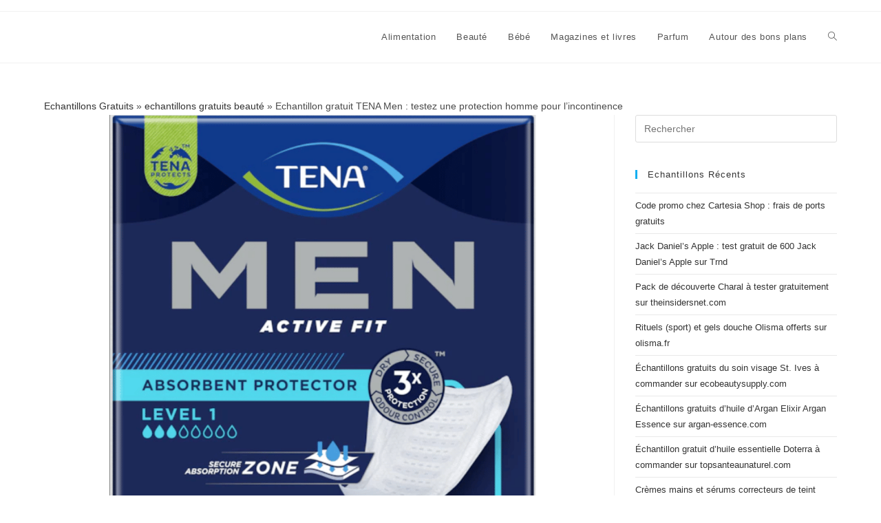

--- FILE ---
content_type: text/html; charset=UTF-8
request_url: https://www.echantillons-gratuits.com/echantillon-gratuit-tena-men-protection-homme-incontinence
body_size: 18051
content:
<!DOCTYPE html>
<html class="html" lang="fr-FR">
<head><meta charset="UTF-8"><script>if(navigator.userAgent.match(/MSIE|Internet Explorer/i)||navigator.userAgent.match(/Trident\/7\..*?rv:11/i)){var href=document.location.href;if(!href.match(/[?&]nowprocket/)){if(href.indexOf("?")==-1){if(href.indexOf("#")==-1){document.location.href=href+"?nowprocket=1"}else{document.location.href=href.replace("#","?nowprocket=1#")}}else{if(href.indexOf("#")==-1){document.location.href=href+"&nowprocket=1"}else{document.location.href=href.replace("#","&nowprocket=1#")}}}}</script><script>(()=>{class RocketLazyLoadScripts{constructor(){this.v="2.0.4",this.userEvents=["keydown","keyup","mousedown","mouseup","mousemove","mouseover","mouseout","touchmove","touchstart","touchend","touchcancel","wheel","click","dblclick","input"],this.attributeEvents=["onblur","onclick","oncontextmenu","ondblclick","onfocus","onmousedown","onmouseenter","onmouseleave","onmousemove","onmouseout","onmouseover","onmouseup","onmousewheel","onscroll","onsubmit"]}async t(){this.i(),this.o(),/iP(ad|hone)/.test(navigator.userAgent)&&this.h(),this.u(),this.l(this),this.m(),this.k(this),this.p(this),this._(),await Promise.all([this.R(),this.L()]),this.lastBreath=Date.now(),this.S(this),this.P(),this.D(),this.O(),this.M(),await this.C(this.delayedScripts.normal),await this.C(this.delayedScripts.defer),await this.C(this.delayedScripts.async),await this.T(),await this.F(),await this.j(),await this.A(),window.dispatchEvent(new Event("rocket-allScriptsLoaded")),this.everythingLoaded=!0,this.lastTouchEnd&&await new Promise(t=>setTimeout(t,500-Date.now()+this.lastTouchEnd)),this.I(),this.H(),this.U(),this.W()}i(){this.CSPIssue=sessionStorage.getItem("rocketCSPIssue"),document.addEventListener("securitypolicyviolation",t=>{this.CSPIssue||"script-src-elem"!==t.violatedDirective||"data"!==t.blockedURI||(this.CSPIssue=!0,sessionStorage.setItem("rocketCSPIssue",!0))},{isRocket:!0})}o(){window.addEventListener("pageshow",t=>{this.persisted=t.persisted,this.realWindowLoadedFired=!0},{isRocket:!0}),window.addEventListener("pagehide",()=>{this.onFirstUserAction=null},{isRocket:!0})}h(){let t;function e(e){t=e}window.addEventListener("touchstart",e,{isRocket:!0}),window.addEventListener("touchend",function i(o){o.changedTouches[0]&&t.changedTouches[0]&&Math.abs(o.changedTouches[0].pageX-t.changedTouches[0].pageX)<10&&Math.abs(o.changedTouches[0].pageY-t.changedTouches[0].pageY)<10&&o.timeStamp-t.timeStamp<200&&(window.removeEventListener("touchstart",e,{isRocket:!0}),window.removeEventListener("touchend",i,{isRocket:!0}),"INPUT"===o.target.tagName&&"text"===o.target.type||(o.target.dispatchEvent(new TouchEvent("touchend",{target:o.target,bubbles:!0})),o.target.dispatchEvent(new MouseEvent("mouseover",{target:o.target,bubbles:!0})),o.target.dispatchEvent(new PointerEvent("click",{target:o.target,bubbles:!0,cancelable:!0,detail:1,clientX:o.changedTouches[0].clientX,clientY:o.changedTouches[0].clientY})),event.preventDefault()))},{isRocket:!0})}q(t){this.userActionTriggered||("mousemove"!==t.type||this.firstMousemoveIgnored?"keyup"===t.type||"mouseover"===t.type||"mouseout"===t.type||(this.userActionTriggered=!0,this.onFirstUserAction&&this.onFirstUserAction()):this.firstMousemoveIgnored=!0),"click"===t.type&&t.preventDefault(),t.stopPropagation(),t.stopImmediatePropagation(),"touchstart"===this.lastEvent&&"touchend"===t.type&&(this.lastTouchEnd=Date.now()),"click"===t.type&&(this.lastTouchEnd=0),this.lastEvent=t.type,t.composedPath&&t.composedPath()[0].getRootNode()instanceof ShadowRoot&&(t.rocketTarget=t.composedPath()[0]),this.savedUserEvents.push(t)}u(){this.savedUserEvents=[],this.userEventHandler=this.q.bind(this),this.userEvents.forEach(t=>window.addEventListener(t,this.userEventHandler,{passive:!1,isRocket:!0})),document.addEventListener("visibilitychange",this.userEventHandler,{isRocket:!0})}U(){this.userEvents.forEach(t=>window.removeEventListener(t,this.userEventHandler,{passive:!1,isRocket:!0})),document.removeEventListener("visibilitychange",this.userEventHandler,{isRocket:!0}),this.savedUserEvents.forEach(t=>{(t.rocketTarget||t.target).dispatchEvent(new window[t.constructor.name](t.type,t))})}m(){const t="return false",e=Array.from(this.attributeEvents,t=>"data-rocket-"+t),i="["+this.attributeEvents.join("],[")+"]",o="[data-rocket-"+this.attributeEvents.join("],[data-rocket-")+"]",s=(e,i,o)=>{o&&o!==t&&(e.setAttribute("data-rocket-"+i,o),e["rocket"+i]=new Function("event",o),e.setAttribute(i,t))};new MutationObserver(t=>{for(const n of t)"attributes"===n.type&&(n.attributeName.startsWith("data-rocket-")||this.everythingLoaded?n.attributeName.startsWith("data-rocket-")&&this.everythingLoaded&&this.N(n.target,n.attributeName.substring(12)):s(n.target,n.attributeName,n.target.getAttribute(n.attributeName))),"childList"===n.type&&n.addedNodes.forEach(t=>{if(t.nodeType===Node.ELEMENT_NODE)if(this.everythingLoaded)for(const i of[t,...t.querySelectorAll(o)])for(const t of i.getAttributeNames())e.includes(t)&&this.N(i,t.substring(12));else for(const e of[t,...t.querySelectorAll(i)])for(const t of e.getAttributeNames())this.attributeEvents.includes(t)&&s(e,t,e.getAttribute(t))})}).observe(document,{subtree:!0,childList:!0,attributeFilter:[...this.attributeEvents,...e]})}I(){this.attributeEvents.forEach(t=>{document.querySelectorAll("[data-rocket-"+t+"]").forEach(e=>{this.N(e,t)})})}N(t,e){const i=t.getAttribute("data-rocket-"+e);i&&(t.setAttribute(e,i),t.removeAttribute("data-rocket-"+e))}k(t){Object.defineProperty(HTMLElement.prototype,"onclick",{get(){return this.rocketonclick||null},set(e){this.rocketonclick=e,this.setAttribute(t.everythingLoaded?"onclick":"data-rocket-onclick","this.rocketonclick(event)")}})}S(t){function e(e,i){let o=e[i];e[i]=null,Object.defineProperty(e,i,{get:()=>o,set(s){t.everythingLoaded?o=s:e["rocket"+i]=o=s}})}e(document,"onreadystatechange"),e(window,"onload"),e(window,"onpageshow");try{Object.defineProperty(document,"readyState",{get:()=>t.rocketReadyState,set(e){t.rocketReadyState=e},configurable:!0}),document.readyState="loading"}catch(t){console.log("WPRocket DJE readyState conflict, bypassing")}}l(t){this.originalAddEventListener=EventTarget.prototype.addEventListener,this.originalRemoveEventListener=EventTarget.prototype.removeEventListener,this.savedEventListeners=[],EventTarget.prototype.addEventListener=function(e,i,o){o&&o.isRocket||!t.B(e,this)&&!t.userEvents.includes(e)||t.B(e,this)&&!t.userActionTriggered||e.startsWith("rocket-")||t.everythingLoaded?t.originalAddEventListener.call(this,e,i,o):(t.savedEventListeners.push({target:this,remove:!1,type:e,func:i,options:o}),"mouseenter"!==e&&"mouseleave"!==e||t.originalAddEventListener.call(this,e,t.savedUserEvents.push,o))},EventTarget.prototype.removeEventListener=function(e,i,o){o&&o.isRocket||!t.B(e,this)&&!t.userEvents.includes(e)||t.B(e,this)&&!t.userActionTriggered||e.startsWith("rocket-")||t.everythingLoaded?t.originalRemoveEventListener.call(this,e,i,o):t.savedEventListeners.push({target:this,remove:!0,type:e,func:i,options:o})}}J(t,e){this.savedEventListeners=this.savedEventListeners.filter(i=>{let o=i.type,s=i.target||window;return e!==o||t!==s||(this.B(o,s)&&(i.type="rocket-"+o),this.$(i),!1)})}H(){EventTarget.prototype.addEventListener=this.originalAddEventListener,EventTarget.prototype.removeEventListener=this.originalRemoveEventListener,this.savedEventListeners.forEach(t=>this.$(t))}$(t){t.remove?this.originalRemoveEventListener.call(t.target,t.type,t.func,t.options):this.originalAddEventListener.call(t.target,t.type,t.func,t.options)}p(t){let e;function i(e){return t.everythingLoaded?e:e.split(" ").map(t=>"load"===t||t.startsWith("load.")?"rocket-jquery-load":t).join(" ")}function o(o){function s(e){const s=o.fn[e];o.fn[e]=o.fn.init.prototype[e]=function(){return this[0]===window&&t.userActionTriggered&&("string"==typeof arguments[0]||arguments[0]instanceof String?arguments[0]=i(arguments[0]):"object"==typeof arguments[0]&&Object.keys(arguments[0]).forEach(t=>{const e=arguments[0][t];delete arguments[0][t],arguments[0][i(t)]=e})),s.apply(this,arguments),this}}if(o&&o.fn&&!t.allJQueries.includes(o)){const e={DOMContentLoaded:[],"rocket-DOMContentLoaded":[]};for(const t in e)document.addEventListener(t,()=>{e[t].forEach(t=>t())},{isRocket:!0});o.fn.ready=o.fn.init.prototype.ready=function(i){function s(){parseInt(o.fn.jquery)>2?setTimeout(()=>i.bind(document)(o)):i.bind(document)(o)}return"function"==typeof i&&(t.realDomReadyFired?!t.userActionTriggered||t.fauxDomReadyFired?s():e["rocket-DOMContentLoaded"].push(s):e.DOMContentLoaded.push(s)),o([])},s("on"),s("one"),s("off"),t.allJQueries.push(o)}e=o}t.allJQueries=[],o(window.jQuery),Object.defineProperty(window,"jQuery",{get:()=>e,set(t){o(t)}})}P(){const t=new Map;document.write=document.writeln=function(e){const i=document.currentScript,o=document.createRange(),s=i.parentElement;let n=t.get(i);void 0===n&&(n=i.nextSibling,t.set(i,n));const c=document.createDocumentFragment();o.setStart(c,0),c.appendChild(o.createContextualFragment(e)),s.insertBefore(c,n)}}async R(){return new Promise(t=>{this.userActionTriggered?t():this.onFirstUserAction=t})}async L(){return new Promise(t=>{document.addEventListener("DOMContentLoaded",()=>{this.realDomReadyFired=!0,t()},{isRocket:!0})})}async j(){return this.realWindowLoadedFired?Promise.resolve():new Promise(t=>{window.addEventListener("load",t,{isRocket:!0})})}M(){this.pendingScripts=[];this.scriptsMutationObserver=new MutationObserver(t=>{for(const e of t)e.addedNodes.forEach(t=>{"SCRIPT"!==t.tagName||t.noModule||t.isWPRocket||this.pendingScripts.push({script:t,promise:new Promise(e=>{const i=()=>{const i=this.pendingScripts.findIndex(e=>e.script===t);i>=0&&this.pendingScripts.splice(i,1),e()};t.addEventListener("load",i,{isRocket:!0}),t.addEventListener("error",i,{isRocket:!0}),setTimeout(i,1e3)})})})}),this.scriptsMutationObserver.observe(document,{childList:!0,subtree:!0})}async F(){await this.X(),this.pendingScripts.length?(await this.pendingScripts[0].promise,await this.F()):this.scriptsMutationObserver.disconnect()}D(){this.delayedScripts={normal:[],async:[],defer:[]},document.querySelectorAll("script[type$=rocketlazyloadscript]").forEach(t=>{t.hasAttribute("data-rocket-src")?t.hasAttribute("async")&&!1!==t.async?this.delayedScripts.async.push(t):t.hasAttribute("defer")&&!1!==t.defer||"module"===t.getAttribute("data-rocket-type")?this.delayedScripts.defer.push(t):this.delayedScripts.normal.push(t):this.delayedScripts.normal.push(t)})}async _(){await this.L();let t=[];document.querySelectorAll("script[type$=rocketlazyloadscript][data-rocket-src]").forEach(e=>{let i=e.getAttribute("data-rocket-src");if(i&&!i.startsWith("data:")){i.startsWith("//")&&(i=location.protocol+i);try{const o=new URL(i).origin;o!==location.origin&&t.push({src:o,crossOrigin:e.crossOrigin||"module"===e.getAttribute("data-rocket-type")})}catch(t){}}}),t=[...new Map(t.map(t=>[JSON.stringify(t),t])).values()],this.Y(t,"preconnect")}async G(t){if(await this.K(),!0!==t.noModule||!("noModule"in HTMLScriptElement.prototype))return new Promise(e=>{let i;function o(){(i||t).setAttribute("data-rocket-status","executed"),e()}try{if(navigator.userAgent.includes("Firefox/")||""===navigator.vendor||this.CSPIssue)i=document.createElement("script"),[...t.attributes].forEach(t=>{let e=t.nodeName;"type"!==e&&("data-rocket-type"===e&&(e="type"),"data-rocket-src"===e&&(e="src"),i.setAttribute(e,t.nodeValue))}),t.text&&(i.text=t.text),t.nonce&&(i.nonce=t.nonce),i.hasAttribute("src")?(i.addEventListener("load",o,{isRocket:!0}),i.addEventListener("error",()=>{i.setAttribute("data-rocket-status","failed-network"),e()},{isRocket:!0}),setTimeout(()=>{i.isConnected||e()},1)):(i.text=t.text,o()),i.isWPRocket=!0,t.parentNode.replaceChild(i,t);else{const i=t.getAttribute("data-rocket-type"),s=t.getAttribute("data-rocket-src");i?(t.type=i,t.removeAttribute("data-rocket-type")):t.removeAttribute("type"),t.addEventListener("load",o,{isRocket:!0}),t.addEventListener("error",i=>{this.CSPIssue&&i.target.src.startsWith("data:")?(console.log("WPRocket: CSP fallback activated"),t.removeAttribute("src"),this.G(t).then(e)):(t.setAttribute("data-rocket-status","failed-network"),e())},{isRocket:!0}),s?(t.fetchPriority="high",t.removeAttribute("data-rocket-src"),t.src=s):t.src="data:text/javascript;base64,"+window.btoa(unescape(encodeURIComponent(t.text)))}}catch(i){t.setAttribute("data-rocket-status","failed-transform"),e()}});t.setAttribute("data-rocket-status","skipped")}async C(t){const e=t.shift();return e?(e.isConnected&&await this.G(e),this.C(t)):Promise.resolve()}O(){this.Y([...this.delayedScripts.normal,...this.delayedScripts.defer,...this.delayedScripts.async],"preload")}Y(t,e){this.trash=this.trash||[];let i=!0;var o=document.createDocumentFragment();t.forEach(t=>{const s=t.getAttribute&&t.getAttribute("data-rocket-src")||t.src;if(s&&!s.startsWith("data:")){const n=document.createElement("link");n.href=s,n.rel=e,"preconnect"!==e&&(n.as="script",n.fetchPriority=i?"high":"low"),t.getAttribute&&"module"===t.getAttribute("data-rocket-type")&&(n.crossOrigin=!0),t.crossOrigin&&(n.crossOrigin=t.crossOrigin),t.integrity&&(n.integrity=t.integrity),t.nonce&&(n.nonce=t.nonce),o.appendChild(n),this.trash.push(n),i=!1}}),document.head.appendChild(o)}W(){this.trash.forEach(t=>t.remove())}async T(){try{document.readyState="interactive"}catch(t){}this.fauxDomReadyFired=!0;try{await this.K(),this.J(document,"readystatechange"),document.dispatchEvent(new Event("rocket-readystatechange")),await this.K(),document.rocketonreadystatechange&&document.rocketonreadystatechange(),await this.K(),this.J(document,"DOMContentLoaded"),document.dispatchEvent(new Event("rocket-DOMContentLoaded")),await this.K(),this.J(window,"DOMContentLoaded"),window.dispatchEvent(new Event("rocket-DOMContentLoaded"))}catch(t){console.error(t)}}async A(){try{document.readyState="complete"}catch(t){}try{await this.K(),this.J(document,"readystatechange"),document.dispatchEvent(new Event("rocket-readystatechange")),await this.K(),document.rocketonreadystatechange&&document.rocketonreadystatechange(),await this.K(),this.J(window,"load"),window.dispatchEvent(new Event("rocket-load")),await this.K(),window.rocketonload&&window.rocketonload(),await this.K(),this.allJQueries.forEach(t=>t(window).trigger("rocket-jquery-load")),await this.K(),this.J(window,"pageshow");const t=new Event("rocket-pageshow");t.persisted=this.persisted,window.dispatchEvent(t),await this.K(),window.rocketonpageshow&&window.rocketonpageshow({persisted:this.persisted})}catch(t){console.error(t)}}async K(){Date.now()-this.lastBreath>45&&(await this.X(),this.lastBreath=Date.now())}async X(){return document.hidden?new Promise(t=>setTimeout(t)):new Promise(t=>requestAnimationFrame(t))}B(t,e){return e===document&&"readystatechange"===t||(e===document&&"DOMContentLoaded"===t||(e===window&&"DOMContentLoaded"===t||(e===window&&"load"===t||e===window&&"pageshow"===t)))}static run(){(new RocketLazyLoadScripts).t()}}RocketLazyLoadScripts.run()})();</script>
	
	<link rel="profile" href="https://gmpg.org/xfn/11">

	<meta name='robots' content='index, follow, max-image-preview:large, max-snippet:-1, max-video-preview:-1' />
<meta name="viewport" content="width=device-width, initial-scale=1">
	<!-- This site is optimized with the Yoast SEO plugin v26.7 - https://yoast.com/wordpress/plugins/seo/ -->
	<title>Echantillon gratuit TENA Men : testez une protection homme pour l&#039;incontinence</title>
	<link rel="canonical" href="https://www.echantillons-gratuits.com/echantillon-gratuit-tena-men-protection-homme-incontinence" />
	<meta property="og:locale" content="fr_FR" />
	<meta property="og:type" content="article" />
	<meta property="og:title" content="Echantillon gratuit TENA Men : testez une protection homme pour l&#039;incontinence" />
	<meta property="og:description" content="La marque Tena vous propose de tester un échantillon gratuit TENA Men pour vous aider à choisir la protection masculine pour fuites urinaires adaptée à vos besoins. Cette offre est valable si vous résidez en France métropolitaine ou en Corse. Si cela vous intéresse, il est conseillé de vite participer en vous rendant sur le [&hellip;]" />
	<meta property="og:url" content="https://www.echantillons-gratuits.com/echantillon-gratuit-tena-men-protection-homme-incontinence" />
	<meta property="og:site_name" content="Echantillons Gratuits" />
	<meta property="article:published_time" content="2022-11-29T13:02:38+00:00" />
	<meta property="og:image" content="http://www.echantillons-gratuits.com/wp-content/uploads/2022/11/echantillon-gratuit-TENA-Men.png" />
	<meta property="og:image:width" content="1204" />
	<meta property="og:image:height" content="900" />
	<meta property="og:image:type" content="image/png" />
	<meta name="author" content="user1" />
	<meta name="twitter:card" content="summary_large_image" />
	<script type="application/ld+json" class="yoast-schema-graph">{"@context":"https://schema.org","@graph":[{"@type":"NewsArticle","@id":"https://www.echantillons-gratuits.com/echantillon-gratuit-tena-men-protection-homme-incontinence#article","isPartOf":{"@id":"https://www.echantillons-gratuits.com/echantillon-gratuit-tena-men-protection-homme-incontinence"},"author":{"name":"user1","@id":"https://www.echantillons-gratuits.com/#/schema/person/1ed5787f4753e8b521099b2fb1839b88"},"headline":"Echantillon gratuit TENA Men : testez une protection homme pour l&rsquo;incontinence","datePublished":"2022-11-29T13:02:38+00:00","mainEntityOfPage":{"@id":"https://www.echantillons-gratuits.com/echantillon-gratuit-tena-men-protection-homme-incontinence"},"wordCount":411,"image":{"@id":"https://www.echantillons-gratuits.com/echantillon-gratuit-tena-men-protection-homme-incontinence#primaryimage"},"thumbnailUrl":"https://www.echantillons-gratuits.com/wp-content/uploads/2022/11/echantillon-gratuit-TENA-Men.png","articleSection":["echantillons gratuits beauté"],"inLanguage":"fr-FR"},{"@type":"WebPage","@id":"https://www.echantillons-gratuits.com/echantillon-gratuit-tena-men-protection-homme-incontinence","url":"https://www.echantillons-gratuits.com/echantillon-gratuit-tena-men-protection-homme-incontinence","name":"Echantillon gratuit TENA Men : testez une protection homme pour l'incontinence","isPartOf":{"@id":"https://www.echantillons-gratuits.com/#website"},"primaryImageOfPage":{"@id":"https://www.echantillons-gratuits.com/echantillon-gratuit-tena-men-protection-homme-incontinence#primaryimage"},"image":{"@id":"https://www.echantillons-gratuits.com/echantillon-gratuit-tena-men-protection-homme-incontinence#primaryimage"},"thumbnailUrl":"https://www.echantillons-gratuits.com/wp-content/uploads/2022/11/echantillon-gratuit-TENA-Men.png","datePublished":"2022-11-29T13:02:38+00:00","author":{"@id":"https://www.echantillons-gratuits.com/#/schema/person/1ed5787f4753e8b521099b2fb1839b88"},"breadcrumb":{"@id":"https://www.echantillons-gratuits.com/echantillon-gratuit-tena-men-protection-homme-incontinence#breadcrumb"},"inLanguage":"fr-FR","potentialAction":[{"@type":"ReadAction","target":["https://www.echantillons-gratuits.com/echantillon-gratuit-tena-men-protection-homme-incontinence"]}]},{"@type":"ImageObject","inLanguage":"fr-FR","@id":"https://www.echantillons-gratuits.com/echantillon-gratuit-tena-men-protection-homme-incontinence#primaryimage","url":"https://www.echantillons-gratuits.com/wp-content/uploads/2022/11/echantillon-gratuit-TENA-Men.png","contentUrl":"https://www.echantillons-gratuits.com/wp-content/uploads/2022/11/echantillon-gratuit-TENA-Men.png","width":1204,"height":900,"caption":"échantillon gratuit TENA Men source tena.fr"},{"@type":"BreadcrumbList","@id":"https://www.echantillons-gratuits.com/echantillon-gratuit-tena-men-protection-homme-incontinence#breadcrumb","itemListElement":[{"@type":"ListItem","position":1,"name":"Echantillons gratuits","item":"https://www.echantillons-gratuits.com/"},{"@type":"ListItem","position":2,"name":"echantillons gratuits beauté","item":"https://www.echantillons-gratuits.com/echantillons-gratuits-beaute"},{"@type":"ListItem","position":3,"name":"Echantillon gratuit TENA Men : testez une protection homme pour l&rsquo;incontinence"}]},{"@type":"WebSite","@id":"https://www.echantillons-gratuits.com/#website","url":"https://www.echantillons-gratuits.com/","name":"Echantillons gratuits","description":"","alternateName":"Echantillon gratuit","potentialAction":[{"@type":"SearchAction","target":{"@type":"EntryPoint","urlTemplate":"https://www.echantillons-gratuits.com/?s={search_term_string}"},"query-input":{"@type":"PropertyValueSpecification","valueRequired":true,"valueName":"search_term_string"}}],"inLanguage":"fr-FR"},{"@type":"Person","@id":"https://www.echantillons-gratuits.com/#/schema/person/1ed5787f4753e8b521099b2fb1839b88","name":"user1","url":"https://www.echantillons-gratuits.com/author/user1"}]}</script>
	<!-- / Yoast SEO plugin. -->



<link rel="alternate" type="application/rss+xml" title="Echantillons Gratuits &raquo; Flux" href="https://www.echantillons-gratuits.com/feed" />
<link rel="alternate" type="application/rss+xml" title="Echantillons Gratuits &raquo; Flux des commentaires" href="https://www.echantillons-gratuits.com/comments/feed" />
<link rel="alternate" title="oEmbed (JSON)" type="application/json+oembed" href="https://www.echantillons-gratuits.com/wp-json/oembed/1.0/embed?url=https%3A%2F%2Fwww.echantillons-gratuits.com%2Fechantillon-gratuit-tena-men-protection-homme-incontinence" />
<link rel="alternate" title="oEmbed (XML)" type="text/xml+oembed" href="https://www.echantillons-gratuits.com/wp-json/oembed/1.0/embed?url=https%3A%2F%2Fwww.echantillons-gratuits.com%2Fechantillon-gratuit-tena-men-protection-homme-incontinence&#038;format=xml" />
<style id='wp-img-auto-sizes-contain-inline-css' type='text/css'>
img:is([sizes=auto i],[sizes^="auto," i]){contain-intrinsic-size:3000px 1500px}
/*# sourceURL=wp-img-auto-sizes-contain-inline-css */
</style>
<style id='wp-emoji-styles-inline-css' type='text/css'>

	img.wp-smiley, img.emoji {
		display: inline !important;
		border: none !important;
		box-shadow: none !important;
		height: 1em !important;
		width: 1em !important;
		margin: 0 0.07em !important;
		vertical-align: -0.1em !important;
		background: none !important;
		padding: 0 !important;
	}
/*# sourceURL=wp-emoji-styles-inline-css */
</style>
<style id='wp-block-library-inline-css' type='text/css'>
:root{--wp-block-synced-color:#7a00df;--wp-block-synced-color--rgb:122,0,223;--wp-bound-block-color:var(--wp-block-synced-color);--wp-editor-canvas-background:#ddd;--wp-admin-theme-color:#007cba;--wp-admin-theme-color--rgb:0,124,186;--wp-admin-theme-color-darker-10:#006ba1;--wp-admin-theme-color-darker-10--rgb:0,107,160.5;--wp-admin-theme-color-darker-20:#005a87;--wp-admin-theme-color-darker-20--rgb:0,90,135;--wp-admin-border-width-focus:2px}@media (min-resolution:192dpi){:root{--wp-admin-border-width-focus:1.5px}}.wp-element-button{cursor:pointer}:root .has-very-light-gray-background-color{background-color:#eee}:root .has-very-dark-gray-background-color{background-color:#313131}:root .has-very-light-gray-color{color:#eee}:root .has-very-dark-gray-color{color:#313131}:root .has-vivid-green-cyan-to-vivid-cyan-blue-gradient-background{background:linear-gradient(135deg,#00d084,#0693e3)}:root .has-purple-crush-gradient-background{background:linear-gradient(135deg,#34e2e4,#4721fb 50%,#ab1dfe)}:root .has-hazy-dawn-gradient-background{background:linear-gradient(135deg,#faaca8,#dad0ec)}:root .has-subdued-olive-gradient-background{background:linear-gradient(135deg,#fafae1,#67a671)}:root .has-atomic-cream-gradient-background{background:linear-gradient(135deg,#fdd79a,#004a59)}:root .has-nightshade-gradient-background{background:linear-gradient(135deg,#330968,#31cdcf)}:root .has-midnight-gradient-background{background:linear-gradient(135deg,#020381,#2874fc)}:root{--wp--preset--font-size--normal:16px;--wp--preset--font-size--huge:42px}.has-regular-font-size{font-size:1em}.has-larger-font-size{font-size:2.625em}.has-normal-font-size{font-size:var(--wp--preset--font-size--normal)}.has-huge-font-size{font-size:var(--wp--preset--font-size--huge)}.has-text-align-center{text-align:center}.has-text-align-left{text-align:left}.has-text-align-right{text-align:right}.has-fit-text{white-space:nowrap!important}#end-resizable-editor-section{display:none}.aligncenter{clear:both}.items-justified-left{justify-content:flex-start}.items-justified-center{justify-content:center}.items-justified-right{justify-content:flex-end}.items-justified-space-between{justify-content:space-between}.screen-reader-text{border:0;clip-path:inset(50%);height:1px;margin:-1px;overflow:hidden;padding:0;position:absolute;width:1px;word-wrap:normal!important}.screen-reader-text:focus{background-color:#ddd;clip-path:none;color:#444;display:block;font-size:1em;height:auto;left:5px;line-height:normal;padding:15px 23px 14px;text-decoration:none;top:5px;width:auto;z-index:100000}html :where(.has-border-color){border-style:solid}html :where([style*=border-top-color]){border-top-style:solid}html :where([style*=border-right-color]){border-right-style:solid}html :where([style*=border-bottom-color]){border-bottom-style:solid}html :where([style*=border-left-color]){border-left-style:solid}html :where([style*=border-width]){border-style:solid}html :where([style*=border-top-width]){border-top-style:solid}html :where([style*=border-right-width]){border-right-style:solid}html :where([style*=border-bottom-width]){border-bottom-style:solid}html :where([style*=border-left-width]){border-left-style:solid}html :where(img[class*=wp-image-]){height:auto;max-width:100%}:where(figure){margin:0 0 1em}html :where(.is-position-sticky){--wp-admin--admin-bar--position-offset:var(--wp-admin--admin-bar--height,0px)}@media screen and (max-width:600px){html :where(.is-position-sticky){--wp-admin--admin-bar--position-offset:0px}}

/*# sourceURL=wp-block-library-inline-css */
</style><style id='global-styles-inline-css' type='text/css'>
:root{--wp--preset--aspect-ratio--square: 1;--wp--preset--aspect-ratio--4-3: 4/3;--wp--preset--aspect-ratio--3-4: 3/4;--wp--preset--aspect-ratio--3-2: 3/2;--wp--preset--aspect-ratio--2-3: 2/3;--wp--preset--aspect-ratio--16-9: 16/9;--wp--preset--aspect-ratio--9-16: 9/16;--wp--preset--color--black: #000000;--wp--preset--color--cyan-bluish-gray: #abb8c3;--wp--preset--color--white: #ffffff;--wp--preset--color--pale-pink: #f78da7;--wp--preset--color--vivid-red: #cf2e2e;--wp--preset--color--luminous-vivid-orange: #ff6900;--wp--preset--color--luminous-vivid-amber: #fcb900;--wp--preset--color--light-green-cyan: #7bdcb5;--wp--preset--color--vivid-green-cyan: #00d084;--wp--preset--color--pale-cyan-blue: #8ed1fc;--wp--preset--color--vivid-cyan-blue: #0693e3;--wp--preset--color--vivid-purple: #9b51e0;--wp--preset--gradient--vivid-cyan-blue-to-vivid-purple: linear-gradient(135deg,rgb(6,147,227) 0%,rgb(155,81,224) 100%);--wp--preset--gradient--light-green-cyan-to-vivid-green-cyan: linear-gradient(135deg,rgb(122,220,180) 0%,rgb(0,208,130) 100%);--wp--preset--gradient--luminous-vivid-amber-to-luminous-vivid-orange: linear-gradient(135deg,rgb(252,185,0) 0%,rgb(255,105,0) 100%);--wp--preset--gradient--luminous-vivid-orange-to-vivid-red: linear-gradient(135deg,rgb(255,105,0) 0%,rgb(207,46,46) 100%);--wp--preset--gradient--very-light-gray-to-cyan-bluish-gray: linear-gradient(135deg,rgb(238,238,238) 0%,rgb(169,184,195) 100%);--wp--preset--gradient--cool-to-warm-spectrum: linear-gradient(135deg,rgb(74,234,220) 0%,rgb(151,120,209) 20%,rgb(207,42,186) 40%,rgb(238,44,130) 60%,rgb(251,105,98) 80%,rgb(254,248,76) 100%);--wp--preset--gradient--blush-light-purple: linear-gradient(135deg,rgb(255,206,236) 0%,rgb(152,150,240) 100%);--wp--preset--gradient--blush-bordeaux: linear-gradient(135deg,rgb(254,205,165) 0%,rgb(254,45,45) 50%,rgb(107,0,62) 100%);--wp--preset--gradient--luminous-dusk: linear-gradient(135deg,rgb(255,203,112) 0%,rgb(199,81,192) 50%,rgb(65,88,208) 100%);--wp--preset--gradient--pale-ocean: linear-gradient(135deg,rgb(255,245,203) 0%,rgb(182,227,212) 50%,rgb(51,167,181) 100%);--wp--preset--gradient--electric-grass: linear-gradient(135deg,rgb(202,248,128) 0%,rgb(113,206,126) 100%);--wp--preset--gradient--midnight: linear-gradient(135deg,rgb(2,3,129) 0%,rgb(40,116,252) 100%);--wp--preset--font-size--small: 13px;--wp--preset--font-size--medium: 20px;--wp--preset--font-size--large: 36px;--wp--preset--font-size--x-large: 42px;--wp--preset--spacing--20: 0.44rem;--wp--preset--spacing--30: 0.67rem;--wp--preset--spacing--40: 1rem;--wp--preset--spacing--50: 1.5rem;--wp--preset--spacing--60: 2.25rem;--wp--preset--spacing--70: 3.38rem;--wp--preset--spacing--80: 5.06rem;--wp--preset--shadow--natural: 6px 6px 9px rgba(0, 0, 0, 0.2);--wp--preset--shadow--deep: 12px 12px 50px rgba(0, 0, 0, 0.4);--wp--preset--shadow--sharp: 6px 6px 0px rgba(0, 0, 0, 0.2);--wp--preset--shadow--outlined: 6px 6px 0px -3px rgb(255, 255, 255), 6px 6px rgb(0, 0, 0);--wp--preset--shadow--crisp: 6px 6px 0px rgb(0, 0, 0);}:where(.is-layout-flex){gap: 0.5em;}:where(.is-layout-grid){gap: 0.5em;}body .is-layout-flex{display: flex;}.is-layout-flex{flex-wrap: wrap;align-items: center;}.is-layout-flex > :is(*, div){margin: 0;}body .is-layout-grid{display: grid;}.is-layout-grid > :is(*, div){margin: 0;}:where(.wp-block-columns.is-layout-flex){gap: 2em;}:where(.wp-block-columns.is-layout-grid){gap: 2em;}:where(.wp-block-post-template.is-layout-flex){gap: 1.25em;}:where(.wp-block-post-template.is-layout-grid){gap: 1.25em;}.has-black-color{color: var(--wp--preset--color--black) !important;}.has-cyan-bluish-gray-color{color: var(--wp--preset--color--cyan-bluish-gray) !important;}.has-white-color{color: var(--wp--preset--color--white) !important;}.has-pale-pink-color{color: var(--wp--preset--color--pale-pink) !important;}.has-vivid-red-color{color: var(--wp--preset--color--vivid-red) !important;}.has-luminous-vivid-orange-color{color: var(--wp--preset--color--luminous-vivid-orange) !important;}.has-luminous-vivid-amber-color{color: var(--wp--preset--color--luminous-vivid-amber) !important;}.has-light-green-cyan-color{color: var(--wp--preset--color--light-green-cyan) !important;}.has-vivid-green-cyan-color{color: var(--wp--preset--color--vivid-green-cyan) !important;}.has-pale-cyan-blue-color{color: var(--wp--preset--color--pale-cyan-blue) !important;}.has-vivid-cyan-blue-color{color: var(--wp--preset--color--vivid-cyan-blue) !important;}.has-vivid-purple-color{color: var(--wp--preset--color--vivid-purple) !important;}.has-black-background-color{background-color: var(--wp--preset--color--black) !important;}.has-cyan-bluish-gray-background-color{background-color: var(--wp--preset--color--cyan-bluish-gray) !important;}.has-white-background-color{background-color: var(--wp--preset--color--white) !important;}.has-pale-pink-background-color{background-color: var(--wp--preset--color--pale-pink) !important;}.has-vivid-red-background-color{background-color: var(--wp--preset--color--vivid-red) !important;}.has-luminous-vivid-orange-background-color{background-color: var(--wp--preset--color--luminous-vivid-orange) !important;}.has-luminous-vivid-amber-background-color{background-color: var(--wp--preset--color--luminous-vivid-amber) !important;}.has-light-green-cyan-background-color{background-color: var(--wp--preset--color--light-green-cyan) !important;}.has-vivid-green-cyan-background-color{background-color: var(--wp--preset--color--vivid-green-cyan) !important;}.has-pale-cyan-blue-background-color{background-color: var(--wp--preset--color--pale-cyan-blue) !important;}.has-vivid-cyan-blue-background-color{background-color: var(--wp--preset--color--vivid-cyan-blue) !important;}.has-vivid-purple-background-color{background-color: var(--wp--preset--color--vivid-purple) !important;}.has-black-border-color{border-color: var(--wp--preset--color--black) !important;}.has-cyan-bluish-gray-border-color{border-color: var(--wp--preset--color--cyan-bluish-gray) !important;}.has-white-border-color{border-color: var(--wp--preset--color--white) !important;}.has-pale-pink-border-color{border-color: var(--wp--preset--color--pale-pink) !important;}.has-vivid-red-border-color{border-color: var(--wp--preset--color--vivid-red) !important;}.has-luminous-vivid-orange-border-color{border-color: var(--wp--preset--color--luminous-vivid-orange) !important;}.has-luminous-vivid-amber-border-color{border-color: var(--wp--preset--color--luminous-vivid-amber) !important;}.has-light-green-cyan-border-color{border-color: var(--wp--preset--color--light-green-cyan) !important;}.has-vivid-green-cyan-border-color{border-color: var(--wp--preset--color--vivid-green-cyan) !important;}.has-pale-cyan-blue-border-color{border-color: var(--wp--preset--color--pale-cyan-blue) !important;}.has-vivid-cyan-blue-border-color{border-color: var(--wp--preset--color--vivid-cyan-blue) !important;}.has-vivid-purple-border-color{border-color: var(--wp--preset--color--vivid-purple) !important;}.has-vivid-cyan-blue-to-vivid-purple-gradient-background{background: var(--wp--preset--gradient--vivid-cyan-blue-to-vivid-purple) !important;}.has-light-green-cyan-to-vivid-green-cyan-gradient-background{background: var(--wp--preset--gradient--light-green-cyan-to-vivid-green-cyan) !important;}.has-luminous-vivid-amber-to-luminous-vivid-orange-gradient-background{background: var(--wp--preset--gradient--luminous-vivid-amber-to-luminous-vivid-orange) !important;}.has-luminous-vivid-orange-to-vivid-red-gradient-background{background: var(--wp--preset--gradient--luminous-vivid-orange-to-vivid-red) !important;}.has-very-light-gray-to-cyan-bluish-gray-gradient-background{background: var(--wp--preset--gradient--very-light-gray-to-cyan-bluish-gray) !important;}.has-cool-to-warm-spectrum-gradient-background{background: var(--wp--preset--gradient--cool-to-warm-spectrum) !important;}.has-blush-light-purple-gradient-background{background: var(--wp--preset--gradient--blush-light-purple) !important;}.has-blush-bordeaux-gradient-background{background: var(--wp--preset--gradient--blush-bordeaux) !important;}.has-luminous-dusk-gradient-background{background: var(--wp--preset--gradient--luminous-dusk) !important;}.has-pale-ocean-gradient-background{background: var(--wp--preset--gradient--pale-ocean) !important;}.has-electric-grass-gradient-background{background: var(--wp--preset--gradient--electric-grass) !important;}.has-midnight-gradient-background{background: var(--wp--preset--gradient--midnight) !important;}.has-small-font-size{font-size: var(--wp--preset--font-size--small) !important;}.has-medium-font-size{font-size: var(--wp--preset--font-size--medium) !important;}.has-large-font-size{font-size: var(--wp--preset--font-size--large) !important;}.has-x-large-font-size{font-size: var(--wp--preset--font-size--x-large) !important;}
/*# sourceURL=global-styles-inline-css */
</style>

<style id='classic-theme-styles-inline-css' type='text/css'>
/*! This file is auto-generated */
.wp-block-button__link{color:#fff;background-color:#32373c;border-radius:9999px;box-shadow:none;text-decoration:none;padding:calc(.667em + 2px) calc(1.333em + 2px);font-size:1.125em}.wp-block-file__button{background:#32373c;color:#fff;text-decoration:none}
/*# sourceURL=/wp-includes/css/classic-themes.min.css */
</style>
<link rel='stylesheet' id='toc-screen-css' href='https://www.echantillons-gratuits.com/wp-content/plugins/table-of-contents-plus/screen.min.css?ver=2411.1' type='text/css' media='all' />
<link rel='stylesheet' id='widgetopts-styles-css' href='https://www.echantillons-gratuits.com/wp-content/plugins/widget-options/assets/css/widget-options.css?ver=4.1.3' type='text/css' media='all' />
<link rel='stylesheet' id='oceanwp-style-css' href='https://www.echantillons-gratuits.com/wp-content/themes/oceanwp/assets/css/style.css?ver=84aca297dcd52bd84b5e198f45302149' type='text/css' media='all' />
<link rel='stylesheet' id='oceanwp-child-style-css' href='https://www.echantillons-gratuits.com/wp-content/themes/oceanwp-child-master/assets/css/style.css?ver=84aca297dcd52bd84b5e198f45302149' type='text/css' media='all' />
<link rel='stylesheet' id='font-awesome-css' href='https://www.echantillons-gratuits.com/wp-content/themes/oceanwp/assets/fonts/fontawesome/css/all.min.css?ver=5.15.1' type='text/css' media='all' />
<link rel='stylesheet' id='simple-line-icons-css' href='https://www.echantillons-gratuits.com/wp-content/themes/oceanwp/assets/css/third/simple-line-icons.min.css?ver=2.4.0' type='text/css' media='all' />
<link rel='stylesheet' id='magnific-popup-css' href='https://www.echantillons-gratuits.com/wp-content/themes/oceanwp/assets/css/third/magnific-popup.min.css?ver=1.0.0' type='text/css' media='all' />
<link rel='stylesheet' id='slick-css' href='https://www.echantillons-gratuits.com/wp-content/themes/oceanwp/assets/css/third/slick.min.css?ver=1.6.0' type='text/css' media='all' />
<link rel='stylesheet' id='yarppRelatedCss-css' href='https://www.echantillons-gratuits.com/wp-content/plugins/yet-another-related-posts-plugin/style/related.css?ver=5.30.11' type='text/css' media='all' />
<script type="text/javascript" src="https://www.echantillons-gratuits.com/wp-includes/js/jquery/jquery.min.js?ver=3.7.1" id="jquery-core-js"></script>
<script type="text/javascript" src="https://www.echantillons-gratuits.com/wp-includes/js/jquery/jquery-migrate.min.js?ver=3.4.1" id="jquery-migrate-js"></script>
<link rel="https://api.w.org/" href="https://www.echantillons-gratuits.com/wp-json/" /><link rel="alternate" title="JSON" type="application/json" href="https://www.echantillons-gratuits.com/wp-json/wp/v2/posts/5847" /><link rel="EditURI" type="application/rsd+xml" title="RSD" href="https://www.echantillons-gratuits.com/xmlrpc.php?rsd" />

<link rel='shortlink' href='https://www.echantillons-gratuits.com/?p=5847' />
<!-- OceanWP CSS -->
<style type="text/css">
/* Header CSS */#site-header.has-header-media .overlay-header-media{background-color:rgba(0,0,0,0.5)}
</style><meta name="google-site-verification" content="TOKSppbR_pNzB1zKGM1AGFwSwjzXeUAjkp2-y-4RiXY" />
<meta name="generator" content="WP Rocket 3.20.3" data-wpr-features="wpr_delay_js wpr_preload_links wpr_desktop" /></head>

<body class="wp-singular post-template-default single single-post postid-5847 single-format-standard wp-embed-responsive wp-theme-oceanwp wp-child-theme-oceanwp-child-master oceanwp-theme dropdown-mobile default-breakpoint has-sidebar content-right-sidebar post-in-category-echantillons-gratuits-beaute has-topbar page-header-disabled has-breadcrumbs" itemscope="itemscope" itemtype="https://schema.org/Article">

	
	
	<div data-rocket-location-hash="8d4cf696f26de01be85ad0a187dccab0" id="outer-wrap" class="site clr">

		<a class="skip-link screen-reader-text" href="#main">Skip to content</a>

		
		<div data-rocket-location-hash="d32c78bb6c23ac2fe4709dc3c38ea82f" id="wrap" class="clr">

			

<div data-rocket-location-hash="e431264c670ab5170b2151ec2a6c42b2" id="top-bar-wrap" class="clr">

	<div id="top-bar" class="clr container has-no-content">

		
		<div id="top-bar-inner" class="clr">

			

		</div><!-- #top-bar-inner -->

		
	</div><!-- #top-bar -->

</div><!-- #top-bar-wrap -->


			
<header data-rocket-location-hash="937230350c73a9ce77cc1a525bc10756" id="site-header" class="minimal-header clr" data-height="74" itemscope="itemscope" itemtype="https://schema.org/WPHeader" role="banner">

	
					
			<div id="site-header-inner" class="clr container">

				
				

<div id="site-logo" class="clr" itemscope itemtype="https://schema.org/Brand" >

	
	<div id="site-logo-inner" class="clr">

		
	</div><!-- #site-logo-inner -->

	
	
</div><!-- #site-logo -->

			<div id="site-navigation-wrap" class="clr">
			
			
			
			<nav id="site-navigation" class="navigation main-navigation clr" itemscope="itemscope" itemtype="https://schema.org/SiteNavigationElement" role="navigation" >

				<ul id="menu-principal" class="main-menu dropdown-menu sf-menu"><li id="menu-item-32" class="menu-item menu-item-type-taxonomy menu-item-object-category menu-item-32"><a href="https://www.echantillons-gratuits.com/echantillons-gratuits-alimentation" class="menu-link"><span class="text-wrap">Alimentation</span></a></li><li id="menu-item-33" class="menu-item menu-item-type-taxonomy menu-item-object-category current-post-ancestor current-menu-parent current-post-parent menu-item-33"><a href="https://www.echantillons-gratuits.com/echantillons-gratuits-beaute" class="menu-link"><span class="text-wrap">Beauté</span></a></li><li id="menu-item-34" class="menu-item menu-item-type-taxonomy menu-item-object-category menu-item-34"><a href="https://www.echantillons-gratuits.com/echantillons-gratuits-bebe" class="menu-link"><span class="text-wrap">Bébé</span></a></li><li id="menu-item-35" class="menu-item menu-item-type-taxonomy menu-item-object-category menu-item-35"><a href="https://www.echantillons-gratuits.com/echantillons-gratuits-magazines-livres" class="menu-link"><span class="text-wrap">Magazines et livres</span></a></li><li id="menu-item-36" class="menu-item menu-item-type-taxonomy menu-item-object-category menu-item-36"><a href="https://www.echantillons-gratuits.com/echantillons-gratuits-parfum" class="menu-link"><span class="text-wrap">Parfum</span></a></li><li id="menu-item-4760" class="menu-item menu-item-type-taxonomy menu-item-object-category menu-item-4760"><a href="https://www.echantillons-gratuits.com/actualites" class="menu-link"><span class="text-wrap">Autour des bons plans</span></a></li><li class="search-toggle-li" ><a href="javascript:void(0)" class="site-search-toggle search-dropdown-toggle" aria-label="Search website"><span class="icon-magnifier" aria-hidden="true"></span></a></li></ul>
<div id="searchform-dropdown" class="header-searchform-wrap clr" >
	
<form role="search" method="get" class="searchform" action="https://www.echantillons-gratuits.com/">
	<label for="ocean-search-form-1">
		<span class="screen-reader-text">Search for:</span>
		<input type="search" id="ocean-search-form-1" class="field" autocomplete="off" placeholder="Rechercher" name="s">
			</label>
	</form>
</div><!-- #searchform-dropdown -->

			</nav><!-- #site-navigation -->

			
			
					</div><!-- #site-navigation-wrap -->
			
		
	
				
	<div class="oceanwp-mobile-menu-icon clr mobile-right">

		
		
		
		<a href="javascript:void(0)" class="mobile-menu"  aria-label="Menu mobile">
							<i class="fa fa-bars" aria-hidden="true"></i>
								<span class="oceanwp-text">Menu</span>
				<span class="oceanwp-close-text">Fermer</span>
						</a>

		
		
		
	</div><!-- #oceanwp-mobile-menu-navbar -->


			</div><!-- #site-header-inner -->

			
<div id="mobile-dropdown" class="clr" >

	<nav class="clr" itemscope="itemscope" itemtype="https://schema.org/SiteNavigationElement">

		<ul id="menu-principal-1" class="menu"><li class="menu-item menu-item-type-taxonomy menu-item-object-category menu-item-32"><a href="https://www.echantillons-gratuits.com/echantillons-gratuits-alimentation">Alimentation</a></li>
<li class="menu-item menu-item-type-taxonomy menu-item-object-category current-post-ancestor current-menu-parent current-post-parent menu-item-33"><a href="https://www.echantillons-gratuits.com/echantillons-gratuits-beaute">Beauté</a></li>
<li class="menu-item menu-item-type-taxonomy menu-item-object-category menu-item-34"><a href="https://www.echantillons-gratuits.com/echantillons-gratuits-bebe">Bébé</a></li>
<li class="menu-item menu-item-type-taxonomy menu-item-object-category menu-item-35"><a href="https://www.echantillons-gratuits.com/echantillons-gratuits-magazines-livres">Magazines et livres</a></li>
<li class="menu-item menu-item-type-taxonomy menu-item-object-category menu-item-36"><a href="https://www.echantillons-gratuits.com/echantillons-gratuits-parfum">Parfum</a></li>
<li class="menu-item menu-item-type-taxonomy menu-item-object-category menu-item-4760"><a href="https://www.echantillons-gratuits.com/actualites">Autour des bons plans</a></li>
<li class="search-toggle-li" ><a href="javascript:void(0)" class="site-search-toggle search-dropdown-toggle" aria-label="Search website"><span class="icon-magnifier" aria-hidden="true"></span></a></li></ul>
<div id="mobile-menu-search" class="clr">
	<form method="get" action="https://www.echantillons-gratuits.com/" class="mobile-searchform" role="search" aria-label="Search for:">
		<label for="ocean-mobile-search2">
			<input type="search" name="s" autocomplete="off" placeholder="Rechercher" />
			<button type="submit" class="searchform-submit" aria-label="Submit search">
				<i class="icon-magnifier" aria-hidden="true"></i>
			</button>
					</label>
			</form>
</div><!-- .mobile-menu-search -->

	</nav>

</div>

			
			
		
		
</header><!-- #site-header -->


			
			<main id="main" class="site-main clr"  role="main">

				
	
	<div id="content-wrap" class="container clr">

		<a href="http://www.echantillons-gratuits.com">Echantillons Gratuits</a> » <a href="https://www.echantillons-gratuits.com/echantillons-gratuits-beaute" rel="category tag">echantillons gratuits beauté</a> » Echantillon gratuit TENA Men : testez une protection homme pour l&rsquo;incontinence
		
		<div id="primary" class="content-area clr">

			
			<div id="content" class="site-content clr">

				
				
<article id="post-5847">

	
<div class="thumbnail">

	<img width="1204" height="900" src="https://www.echantillons-gratuits.com/wp-content/uploads/2022/11/echantillon-gratuit-TENA-Men.png" class="attachment-full size-full wp-post-image" alt="Echantillon gratuit TENA Men : testez une protection homme pour l&rsquo;incontinence" itemprop="image" decoding="async" fetchpriority="high" srcset="https://www.echantillons-gratuits.com/wp-content/uploads/2022/11/echantillon-gratuit-TENA-Men.png 1204w, https://www.echantillons-gratuits.com/wp-content/uploads/2022/11/echantillon-gratuit-TENA-Men-300x224.png 300w, https://www.echantillons-gratuits.com/wp-content/uploads/2022/11/echantillon-gratuit-TENA-Men-1024x765.png 1024w, https://www.echantillons-gratuits.com/wp-content/uploads/2022/11/echantillon-gratuit-TENA-Men-768x574.png 768w" sizes="(max-width: 1204px) 100vw, 1204px" />		<div class="thumbnail-caption">
			échantillon gratuit TENA Men source tena.fr		</div>
		
</div><!-- .thumbnail -->


<header class="entry-header clr">
	<h1 class="single-post-title entry-title" itemprop="headline">Echantillon gratuit TENA Men : testez une protection homme pour l&rsquo;incontinence</h1><!-- .single-post-title -->
</header><!-- .entry-header -->


<ul class="meta ospm-default clr">

	
					<li class="meta-author" itemprop="name"><span class="screen-reader-text">Post author:</span><i class="icon-user" aria-hidden="true"></i><a href="https://www.echantillons-gratuits.com/author/user1" title="Articles par user1" rel="author"  itemprop="author" itemscope="itemscope" itemtype="https://schema.org/Person">user1</a></li>
		
		
		
		
		
		
	
		
					<li class="meta-date" itemprop="datePublished"><span class="screen-reader-text">Post published:</span><i class="icon-clock" aria-hidden="true"></i>11/29/2022</li>
		
		
		
		
		
	
		
		
		
					<li class="meta-cat"><span class="screen-reader-text">Post category:</span><i class="icon-folder" aria-hidden="true"></i><a href="https://www.echantillons-gratuits.com/echantillons-gratuits-beaute" rel="category tag">echantillons gratuits beauté</a></li>
		
		
		
	
		
		
		
		
		
		
	
</ul>



<div class="entry-content clr" itemprop="text">
	<p><strong>La marque Tena vous propose de tester un échantillon gratuit TENA Men pour vous aider à choisir la protection masculine pour fuites urinaires adaptée à vos besoins. Cette offre est valable si vous résidez en France métropolitaine ou en Corse. Si cela vous intéresse, il est conseillé de vite participer en vous rendant sur le site tena.fr. On vous demandera ensuite de sélectionner un produit et compléter le formulaire d&rsquo;inscription à l&rsquo;aide de vos coordonnées. Après quelques semaines, vous retrouverez un emballage discret dans votre boîte aux lettres, contenant l&rsquo;échantillon gratuit TENA Men que vous avez commandé.</strong></p>
<p><span id="more-5847"></span></p>
<p>En participant à cette campagne d’échantillonnage, vous pourrez donc recevoir gratuitement une absorption <em>TENA Men</em> adaptée à vos besoins au sein de la gamme suivante, sans bouger de chez vous :</p>
<ul>
<li>Protection TENA Men Active Fit : ultra discrète et extra légère, cette protection est conçue pour les petites fuites urinaires.</li>
<li>TENA Men Protection absorbante Niveau 1 : adapté aux fuites urinaires légères.</li>
<li>TENA Men Protection absorbante Niveau 2 : absorption pour les fuites urinaires légères à modérées.</li>
<li>TENA Men Protection absorbante Niveau 3 : protection masculine pour absorber efficacement les fuites urinaires modérées.</li>
<li>Sous-vêtement TENA Men Active Fit Pants Plus : doté d’un système de contrôle d’absorption pour une sécurité maximale contre les pertes d’urine importantes.</li>
</ul>
<p>Voici également des campagnes d&rsquo;échantillons de protections pour femmes intéressantes : des <a href="https://www.echantillons-gratuits.com/echantillon-gratuit-culotte-tena-silhouette">échantillons gratuits de culotte Tena Silhouette</a> et des <a href="https://www.echantillons-gratuits.com/echantillons-gratuits-always-discreet">échantillons gratuits Always Discreet</a>.</p>
<h2>Comment recevoir gratuitement son échantillon gratuit TENA Men sur tena.fr ?</h2>
<p>Cette campagne d’échantillonnage vous intéresse ? Pour y participer, voici les étapes à suivre :</p>
<ul>
<li>Copiez et collez l&rsquo;adresse URL suivante sur votre navigateur pour vous rediriger directement vers la page de l&rsquo;offre : https://www.tena.fr/hommes/produits/echantillon-gratuit</li>
<li>Choisissez la protection pour homme que vous souhaitez parmi les cinq proposés, en cliquant sur le bouton « Sélectionner ».</li>
<li>Remplissez le formulaire en renseignant vos coordonnées exactes.</li>
<li>Acceptez les conditions d&rsquo;utilisation en cochant la case prévue à cet effet.</li>
<li>Confirmez que vous n&rsquo;êtes pas un robot.</li>
<li>Cliquez sur « Demander mon échantillon » pour valider votre commande.</li>
<li>Votre échantillon gratuit Tena Men sera envoyé à votre adresse postale dans un emballage discret.</li>
</ul>
<p>A savoir : cette offre est limitée à une demande d’échantillon par personne tous les six mois.</p>
<div class='yarpp yarpp-related yarpp-related-website yarpp-template-list'>
<!-- YARPP List -->
<div><strong>Articles relatifs :</strong></div><ol>
<li><a href="https://www.echantillons-gratuits.com/mousse-eau-nettoyante-uriage" rel="bookmark" title="Mousse d’eau nettoyante Uriage : 20 produits à tester gratuitement">Mousse d’eau nettoyante Uriage : 20 produits à tester gratuitement</a></li>
<li><a href="https://www.echantillons-gratuits.com/soin-nivea-gratuit" rel="bookmark" title="Soin Nivea gratuit : 400 produits à tester">Soin Nivea gratuit : 400 produits à tester</a></li>
<li><a href="https://www.echantillons-gratuits.com/serum-crealine-defensive-bioderma" rel="bookmark" title="Sérum Créaline Défensive de Bioderma : 500 produits offerts">Sérum Créaline Défensive de Bioderma : 500 produits offerts</a></li>
<li><a href="https://www.echantillons-gratuits.com/soins-dermophil-gratuits" rel="bookmark" title="Soins Dermophil gratuits : 120 routines à tester">Soins Dermophil gratuits : 120 routines à tester</a></li>
<li><a href="https://www.echantillons-gratuits.com/serum-visage-booster-vitaminec-kaeso" rel="bookmark" title="Sérum visage Booster vitamine C Kaeso : 10 sérums offerts">Sérum visage Booster vitamine C Kaeso : 10 sérums offerts</a></li>
<li><a href="https://www.echantillons-gratuits.com/produits-soin-plisson-tester" rel="bookmark" title="Produits de soin Plisson à tester : 360 soins offerts">Produits de soin Plisson à tester : 360 soins offerts</a></li>
<li><a href="https://www.echantillons-gratuits.com/produits-sante-bien-etre-phytoceutic-tester-gratuitement" rel="bookmark" title="Produits « Santé et Bien Être » Phytoceutic : 210 produits à tester gratuitement">Produits « Santé et Bien Être » Phytoceutic : 210 produits à tester gratuitement</a></li>
<li><a href="https://www.echantillons-gratuits.com/soin-cattier-gratuit" rel="bookmark" title="Soin Cattier gratuit : Mousses lavantes, baumes corps et soins lèvres à tester">Soin Cattier gratuit : Mousses lavantes, baumes corps et soins lèvres à tester</a></li>
</ol>
</div>

</div><!-- .entry -->

<div class="post-tags clr">
	</div>




	<section id="related-posts" class="clr">

		<h3 class="theme-heading related-posts-title">
			<span class="text">Vous devriez également aimer</span>
		</h3>

		<div class="oceanwp-row clr">

			
			
				
				<article class="related-post clr col span_1_of_3 col-1 post-5935 post type-post status-publish format-standard has-post-thumbnail hentry category-echantillons-gratuits-beaute entry has-media">

					
						<figure class="related-post-media clr">

							<a href="https://www.echantillons-gratuits.com/serum-crealine-defensive-bioderma-offert" class="related-thumb">

								<img width="300" height="224" src="https://www.echantillons-gratuits.com/wp-content/uploads/2022/12/serum-Crealine-Defensive-Bioderma-1-300x224.png" class="attachment-medium size-medium wp-post-image" alt="Sérum Créaline Défensive de Bioderma : 200 sérums offerts sur bioderma.fr" itemprop="image" decoding="async" srcset="https://www.echantillons-gratuits.com/wp-content/uploads/2022/12/serum-Crealine-Defensive-Bioderma-1-300x224.png 300w, https://www.echantillons-gratuits.com/wp-content/uploads/2022/12/serum-Crealine-Defensive-Bioderma-1-1024x765.png 1024w, https://www.echantillons-gratuits.com/wp-content/uploads/2022/12/serum-Crealine-Defensive-Bioderma-1-768x574.png 768w, https://www.echantillons-gratuits.com/wp-content/uploads/2022/12/serum-Crealine-Defensive-Bioderma-1.png 1204w" sizes="(max-width: 300px) 100vw, 300px" />							</a>

						</figure>

					
					<h3 class="related-post-title">
						<a href="https://www.echantillons-gratuits.com/serum-crealine-defensive-bioderma-offert" title="Sérum Créaline Défensive de Bioderma : 200 sérums offerts sur bioderma.fr" rel="bookmark">Sérum Créaline Défensive de Bioderma : 200 sérums offerts sur bioderma.fr</a>
					</h3><!-- .related-post-title -->

					<time class="published" datetime="2022-12-05T08:00:17+01:00"><i class="icon-clock" aria-hidden="true"></i>12/05/2022</time>

				</article><!-- .related-post -->

				
			
				
				<article class="related-post clr col span_1_of_3 col-2 post-5410 post type-post status-publish format-standard has-post-thumbnail hentry category-echantillons-gratuits-beaute entry has-media">

					
						<figure class="related-post-media clr">

							<a href="https://www.echantillons-gratuits.com/echantillon-gratuit-creme-multi-intensive-clarins" class="related-thumb">

								<img width="300" height="211" src="https://www.echantillons-gratuits.com/wp-content/uploads/2022/10/echantillon-gratuit-Creme-Multi-Intensive-Clarins-300x211.png" class="attachment-medium size-medium wp-post-image" alt="Échantillon gratuit de la Crème Multi-Intensive de Clarins" itemprop="image" decoding="async" srcset="https://www.echantillons-gratuits.com/wp-content/uploads/2022/10/echantillon-gratuit-Creme-Multi-Intensive-Clarins-300x211.png 300w, https://www.echantillons-gratuits.com/wp-content/uploads/2022/10/echantillon-gratuit-Creme-Multi-Intensive-Clarins-1024x721.png 1024w, https://www.echantillons-gratuits.com/wp-content/uploads/2022/10/echantillon-gratuit-Creme-Multi-Intensive-Clarins-768x541.png 768w, https://www.echantillons-gratuits.com/wp-content/uploads/2022/10/echantillon-gratuit-Creme-Multi-Intensive-Clarins.png 1204w" sizes="(max-width: 300px) 100vw, 300px" />							</a>

						</figure>

					
					<h3 class="related-post-title">
						<a href="https://www.echantillons-gratuits.com/echantillon-gratuit-creme-multi-intensive-clarins" title="Échantillon gratuit de la Crème Multi-Intensive de Clarins" rel="bookmark">Échantillon gratuit de la Crème Multi-Intensive de Clarins</a>
					</h3><!-- .related-post-title -->

					<time class="published" datetime="2022-10-19T11:43:42+02:00"><i class="icon-clock" aria-hidden="true"></i>10/19/2022</time>

				</article><!-- .related-post -->

				
			
				
				<article class="related-post clr col span_1_of_3 col-3 post-5555 post type-post status-publish format-standard has-post-thumbnail hentry category-echantillons-gratuits-beaute entry has-media">

					
						<figure class="related-post-media clr">

							<a href="https://www.echantillons-gratuits.com/serum-sos-frisottis-aquilia-cosmetics" class="related-thumb">

								<img width="300" height="203" src="https://www.echantillons-gratuits.com/wp-content/uploads/2022/11/serum-SOS-Frisottis-AQUILIA-Cosmetics-300x203.png" class="attachment-medium size-medium wp-post-image" alt="Sérum « SOS Frisottis » AQUILIA Cosmetics à tester" itemprop="image" decoding="async" loading="lazy" srcset="https://www.echantillons-gratuits.com/wp-content/uploads/2022/11/serum-SOS-Frisottis-AQUILIA-Cosmetics-300x203.png 300w, https://www.echantillons-gratuits.com/wp-content/uploads/2022/11/serum-SOS-Frisottis-AQUILIA-Cosmetics-1024x692.png 1024w, https://www.echantillons-gratuits.com/wp-content/uploads/2022/11/serum-SOS-Frisottis-AQUILIA-Cosmetics-768x519.png 768w, https://www.echantillons-gratuits.com/wp-content/uploads/2022/11/serum-SOS-Frisottis-AQUILIA-Cosmetics.png 1208w" sizes="auto, (max-width: 300px) 100vw, 300px" />							</a>

						</figure>

					
					<h3 class="related-post-title">
						<a href="https://www.echantillons-gratuits.com/serum-sos-frisottis-aquilia-cosmetics" title="Sérum « SOS Frisottis » AQUILIA Cosmetics à tester" rel="bookmark">Sérum « SOS Frisottis » AQUILIA Cosmetics à tester</a>
					</h3><!-- .related-post-title -->

					<time class="published" datetime="2022-11-09T12:07:41+01:00"><i class="icon-clock" aria-hidden="true"></i>11/09/2022</time>

				</article><!-- .related-post -->

				
			
		</div><!-- .oceanwp-row -->

	</section><!-- .related-posts -->




</article>

				
			</div><!-- #content -->

			
		</div><!-- #primary -->

		

<aside id="right-sidebar" class="sidebar-container widget-area sidebar-primary" itemscope="itemscope" itemtype="https://schema.org/WPSideBar" role="complementary" aria-label="Primary Sidebar">

	
	<div id="right-sidebar-inner" class="clr">

		<div id="search-3" class="widget sidebar-box widget_search clr">
<form role="search" method="get" class="searchform" action="https://www.echantillons-gratuits.com/">
	<label for="ocean-search-form-3">
		<span class="screen-reader-text">Search for:</span>
		<input type="search" id="ocean-search-form-3" class="field" autocomplete="off" placeholder="Rechercher" name="s">
			</label>
	</form>
</div>
		<div id="recent-posts-2" class="widget sidebar-box widget_recent_entries clr">
		<h4 class="widget-title">Echantillons récents</h4>
		<ul>
											<li>
					<a href="https://www.echantillons-gratuits.com/code-promo-cartesia-shop">Code promo chez Cartesia Shop : frais de ports gratuits</a>
									</li>
											<li>
					<a href="https://www.echantillons-gratuits.com/jack-daniels-apple-test-gratuit">Jack Daniel&rsquo;s Apple : test gratuit de 600 Jack Daniel&rsquo;s Apple sur Trnd</a>
									</li>
											<li>
					<a href="https://www.echantillons-gratuits.com/pack-decouverte-charal-tester-gratuitement">Pack de découverte Charal à tester gratuitement sur theinsidersnet.com</a>
									</li>
											<li>
					<a href="https://www.echantillons-gratuits.com/rituels-sport-gels-douche-olisma-offerts">Rituels (sport) et gels douche Olisma offerts sur olisma.fr</a>
									</li>
											<li>
					<a href="https://www.echantillons-gratuits.com/echantillons-gratuits-soin-visage-st-ives">Échantillons gratuits du soin visage St. Ives à commander sur ecobeautysupply.com</a>
									</li>
											<li>
					<a href="https://www.echantillons-gratuits.com/echantillons-gratuits-huile-argan-elixir-argan-essence">Échantillons gratuits d’huile d’Argan Elixir Argan Essence sur argan-essence.com</a>
									</li>
											<li>
					<a href="https://www.echantillons-gratuits.com/echantillon-gratuit-huile-essentielle-doterra-topsanteaunaturel">Échantillon gratuit d’huile essentielle Doterra à commander sur topsanteaunaturel.com</a>
									</li>
											<li>
					<a href="https://www.echantillons-gratuits.com/cremes-mains-serums-correcteurs-teint-biologiques-gratuits">Crèmes mains et sérums correcteurs de teint biologiques gratuits sur belleaunaturel.fr</a>
									</li>
											<li>
					<a href="https://www.echantillons-gratuits.com/routine-ultimate-repair-wella-professionals-offerte">Routine Ultimate Repair Wella Professionals : 200 routines capillaires offertes</a>
									</li>
											<li>
					<a href="https://www.echantillons-gratuits.com/echantillons-gratuits-eau-parfum-ohlola-marc-jacobs">Échantillons gratuits d&rsquo;eau de parfum « Oh Lola! » de Marc Jacobs</a>
									</li>
					</ul>

		</div><div id="text-3" class="widget sidebar-box widget_text clr">			<div class="textwidget"><p><strong>Articles les plus lus : </strong></p>
<p><a href="https://www.echantillons-gratuits.com/code-promo-cartesia-shop">Cartesia Shop : code promo</a> offre de bienvenue</p>
</div>
		</div>
	</div><!-- #sidebar-inner -->

	
</aside><!-- #right-sidebar -->


	</div><!-- #content-wrap -->

	

	</main><!-- #main -->

	
	
	
		
<footer id="footer" class="site-footer" itemscope="itemscope" itemtype="https://schema.org/WPFooter" role="contentinfo">

	
	<div id="footer-inner" class="clr">

		

<div id="footer-widgets" class="oceanwp-row clr">

	
	<div class="footer-widgets-inner container">

					<div class="footer-box span_1_of_4 col col-1">
							</div><!-- .footer-one-box -->

							<div class="footer-box span_1_of_4 col col-2">
									</div><!-- .footer-one-box -->
				
							<div class="footer-box span_1_of_4 col col-3 ">
									</div><!-- .footer-one-box -->
				
							<div class="footer-box span_1_of_4 col col-4">
									</div><!-- .footer-box -->
				
			
	</div><!-- .container -->

	
</div><!-- #footer-widgets -->



<div id="footer-bottom" class="clr no-footer-nav">

	
	<div id="footer-bottom-inner" class="container clr">

	
	Echantillons Gratuits - Copyright ©2020. Tous droits réservés.


	</div><!-- #footer-bottom-inner -->

	
</div><!-- #footer-bottom -->


	</div><!-- #footer-inner -->

	
</footer><!-- #footer -->

	
	
</div><!-- #wrap -->


</div><!-- #outer-wrap -->



<a id="scroll-top" class="scroll-top-right" href="#"><span class="fa fa-angle-up" aria-label="Scroll to the top of the page"></span></a>




<script type="speculationrules">
{"prefetch":[{"source":"document","where":{"and":[{"href_matches":"/*"},{"not":{"href_matches":["/wp-*.php","/wp-admin/*","/wp-content/uploads/*","/wp-content/*","/wp-content/plugins/*","/wp-content/themes/oceanwp-child-master/*","/wp-content/themes/oceanwp/*","/*\\?(.+)"]}},{"not":{"selector_matches":"a[rel~=\"nofollow\"]"}},{"not":{"selector_matches":".no-prefetch, .no-prefetch a"}}]},"eagerness":"conservative"}]}
</script>
<script type="text/javascript" id="toc-front-js-extra">
/* <![CDATA[ */
var tocplus = {"visibility_show":"show","visibility_hide":"hide","visibility_hide_by_default":"1","width":"Auto"};
//# sourceURL=toc-front-js-extra
/* ]]> */
</script>
<script type="text/javascript" src="https://www.echantillons-gratuits.com/wp-content/plugins/table-of-contents-plus/front.min.js?ver=2411.1" id="toc-front-js"></script>
<script type="text/javascript" id="rocket-browser-checker-js-after">
/* <![CDATA[ */
"use strict";var _createClass=function(){function defineProperties(target,props){for(var i=0;i<props.length;i++){var descriptor=props[i];descriptor.enumerable=descriptor.enumerable||!1,descriptor.configurable=!0,"value"in descriptor&&(descriptor.writable=!0),Object.defineProperty(target,descriptor.key,descriptor)}}return function(Constructor,protoProps,staticProps){return protoProps&&defineProperties(Constructor.prototype,protoProps),staticProps&&defineProperties(Constructor,staticProps),Constructor}}();function _classCallCheck(instance,Constructor){if(!(instance instanceof Constructor))throw new TypeError("Cannot call a class as a function")}var RocketBrowserCompatibilityChecker=function(){function RocketBrowserCompatibilityChecker(options){_classCallCheck(this,RocketBrowserCompatibilityChecker),this.passiveSupported=!1,this._checkPassiveOption(this),this.options=!!this.passiveSupported&&options}return _createClass(RocketBrowserCompatibilityChecker,[{key:"_checkPassiveOption",value:function(self){try{var options={get passive(){return!(self.passiveSupported=!0)}};window.addEventListener("test",null,options),window.removeEventListener("test",null,options)}catch(err){self.passiveSupported=!1}}},{key:"initRequestIdleCallback",value:function(){!1 in window&&(window.requestIdleCallback=function(cb){var start=Date.now();return setTimeout(function(){cb({didTimeout:!1,timeRemaining:function(){return Math.max(0,50-(Date.now()-start))}})},1)}),!1 in window&&(window.cancelIdleCallback=function(id){return clearTimeout(id)})}},{key:"isDataSaverModeOn",value:function(){return"connection"in navigator&&!0===navigator.connection.saveData}},{key:"supportsLinkPrefetch",value:function(){var elem=document.createElement("link");return elem.relList&&elem.relList.supports&&elem.relList.supports("prefetch")&&window.IntersectionObserver&&"isIntersecting"in IntersectionObserverEntry.prototype}},{key:"isSlowConnection",value:function(){return"connection"in navigator&&"effectiveType"in navigator.connection&&("2g"===navigator.connection.effectiveType||"slow-2g"===navigator.connection.effectiveType)}}]),RocketBrowserCompatibilityChecker}();
//# sourceURL=rocket-browser-checker-js-after
/* ]]> */
</script>
<script type="text/javascript" id="rocket-preload-links-js-extra">
/* <![CDATA[ */
var RocketPreloadLinksConfig = {"excludeUris":"/(?:.+/)?feed(?:/(?:.+/?)?)?$|/(?:.+/)?embed/|/(index.php/)?(.*)wp-json(/.*|$)|/refer/|/go/|/recommend/|/recommends/","usesTrailingSlash":"","imageExt":"jpg|jpeg|gif|png|tiff|bmp|webp|avif|pdf|doc|docx|xls|xlsx|php","fileExt":"jpg|jpeg|gif|png|tiff|bmp|webp|avif|pdf|doc|docx|xls|xlsx|php|html|htm","siteUrl":"https://www.echantillons-gratuits.com","onHoverDelay":"100","rateThrottle":"3"};
//# sourceURL=rocket-preload-links-js-extra
/* ]]> */
</script>
<script type="text/javascript" id="rocket-preload-links-js-after">
/* <![CDATA[ */
(function() {
"use strict";var r="function"==typeof Symbol&&"symbol"==typeof Symbol.iterator?function(e){return typeof e}:function(e){return e&&"function"==typeof Symbol&&e.constructor===Symbol&&e!==Symbol.prototype?"symbol":typeof e},e=function(){function i(e,t){for(var n=0;n<t.length;n++){var i=t[n];i.enumerable=i.enumerable||!1,i.configurable=!0,"value"in i&&(i.writable=!0),Object.defineProperty(e,i.key,i)}}return function(e,t,n){return t&&i(e.prototype,t),n&&i(e,n),e}}();function i(e,t){if(!(e instanceof t))throw new TypeError("Cannot call a class as a function")}var t=function(){function n(e,t){i(this,n),this.browser=e,this.config=t,this.options=this.browser.options,this.prefetched=new Set,this.eventTime=null,this.threshold=1111,this.numOnHover=0}return e(n,[{key:"init",value:function(){!this.browser.supportsLinkPrefetch()||this.browser.isDataSaverModeOn()||this.browser.isSlowConnection()||(this.regex={excludeUris:RegExp(this.config.excludeUris,"i"),images:RegExp(".("+this.config.imageExt+")$","i"),fileExt:RegExp(".("+this.config.fileExt+")$","i")},this._initListeners(this))}},{key:"_initListeners",value:function(e){-1<this.config.onHoverDelay&&document.addEventListener("mouseover",e.listener.bind(e),e.listenerOptions),document.addEventListener("mousedown",e.listener.bind(e),e.listenerOptions),document.addEventListener("touchstart",e.listener.bind(e),e.listenerOptions)}},{key:"listener",value:function(e){var t=e.target.closest("a"),n=this._prepareUrl(t);if(null!==n)switch(e.type){case"mousedown":case"touchstart":this._addPrefetchLink(n);break;case"mouseover":this._earlyPrefetch(t,n,"mouseout")}}},{key:"_earlyPrefetch",value:function(t,e,n){var i=this,r=setTimeout(function(){if(r=null,0===i.numOnHover)setTimeout(function(){return i.numOnHover=0},1e3);else if(i.numOnHover>i.config.rateThrottle)return;i.numOnHover++,i._addPrefetchLink(e)},this.config.onHoverDelay);t.addEventListener(n,function e(){t.removeEventListener(n,e,{passive:!0}),null!==r&&(clearTimeout(r),r=null)},{passive:!0})}},{key:"_addPrefetchLink",value:function(i){return this.prefetched.add(i.href),new Promise(function(e,t){var n=document.createElement("link");n.rel="prefetch",n.href=i.href,n.onload=e,n.onerror=t,document.head.appendChild(n)}).catch(function(){})}},{key:"_prepareUrl",value:function(e){if(null===e||"object"!==(void 0===e?"undefined":r(e))||!1 in e||-1===["http:","https:"].indexOf(e.protocol))return null;var t=e.href.substring(0,this.config.siteUrl.length),n=this._getPathname(e.href,t),i={original:e.href,protocol:e.protocol,origin:t,pathname:n,href:t+n};return this._isLinkOk(i)?i:null}},{key:"_getPathname",value:function(e,t){var n=t?e.substring(this.config.siteUrl.length):e;return n.startsWith("/")||(n="/"+n),this._shouldAddTrailingSlash(n)?n+"/":n}},{key:"_shouldAddTrailingSlash",value:function(e){return this.config.usesTrailingSlash&&!e.endsWith("/")&&!this.regex.fileExt.test(e)}},{key:"_isLinkOk",value:function(e){return null!==e&&"object"===(void 0===e?"undefined":r(e))&&(!this.prefetched.has(e.href)&&e.origin===this.config.siteUrl&&-1===e.href.indexOf("?")&&-1===e.href.indexOf("#")&&!this.regex.excludeUris.test(e.href)&&!this.regex.images.test(e.href))}}],[{key:"run",value:function(){"undefined"!=typeof RocketPreloadLinksConfig&&new n(new RocketBrowserCompatibilityChecker({capture:!0,passive:!0}),RocketPreloadLinksConfig).init()}}]),n}();t.run();
}());

//# sourceURL=rocket-preload-links-js-after
/* ]]> */
</script>
<script type="text/javascript" src="https://www.echantillons-gratuits.com/wp-includes/js/imagesloaded.min.js?ver=5.0.0" id="imagesloaded-js"></script>
<script type="text/javascript" src="https://www.echantillons-gratuits.com/wp-content/themes/oceanwp/assets/js/third/magnific-popup.min.js?ver=2.0.0" id="magnific-popup-js"></script>
<script type="text/javascript" src="https://www.echantillons-gratuits.com/wp-content/themes/oceanwp/assets/js/third/lightbox.min.js?ver=2.0.0" id="oceanwp-lightbox-js"></script>
<script type="text/javascript" id="oceanwp-main-js-extra">
/* <![CDATA[ */
var oceanwpLocalize = {"isRTL":"","menuSearchStyle":"drop_down","sidrSource":null,"sidrDisplace":"1","sidrSide":"left","sidrDropdownTarget":"link","verticalHeaderTarget":"link","customSelects":".woocommerce-ordering .orderby, #dropdown_product_cat, .widget_categories select, .widget_archive select, .single-product .variations_form .variations select"};
//# sourceURL=oceanwp-main-js-extra
/* ]]> */
</script>
<script type="text/javascript" src="https://www.echantillons-gratuits.com/wp-content/themes/oceanwp/assets/js/main.min.js?ver=2.0.0" id="oceanwp-main-js"></script>
<script>var rocket_beacon_data = {"ajax_url":"https:\/\/www.echantillons-gratuits.com\/wp-admin\/admin-ajax.php","nonce":"b193d3538e","url":"https:\/\/www.echantillons-gratuits.com\/echantillon-gratuit-tena-men-protection-homme-incontinence","is_mobile":false,"width_threshold":1600,"height_threshold":700,"delay":500,"debug":null,"status":{"atf":true,"lrc":true,"preconnect_external_domain":true},"elements":"img, video, picture, p, main, div, li, svg, section, header, span","lrc_threshold":1800,"preconnect_external_domain_elements":["link","script","iframe"],"preconnect_external_domain_exclusions":["static.cloudflareinsights.com","rel=\"profile\"","rel=\"preconnect\"","rel=\"dns-prefetch\"","rel=\"icon\""]}</script><script data-name="wpr-wpr-beacon" src='https://www.echantillons-gratuits.com/wp-content/plugins/wp-rocket/assets/js/wpr-beacon.min.js' async></script></body>
</html>

<!-- This website is like a Rocket, isn't it? Performance optimized by WP Rocket. Learn more: https://wp-rocket.me - Debug: cached@1768684994 -->